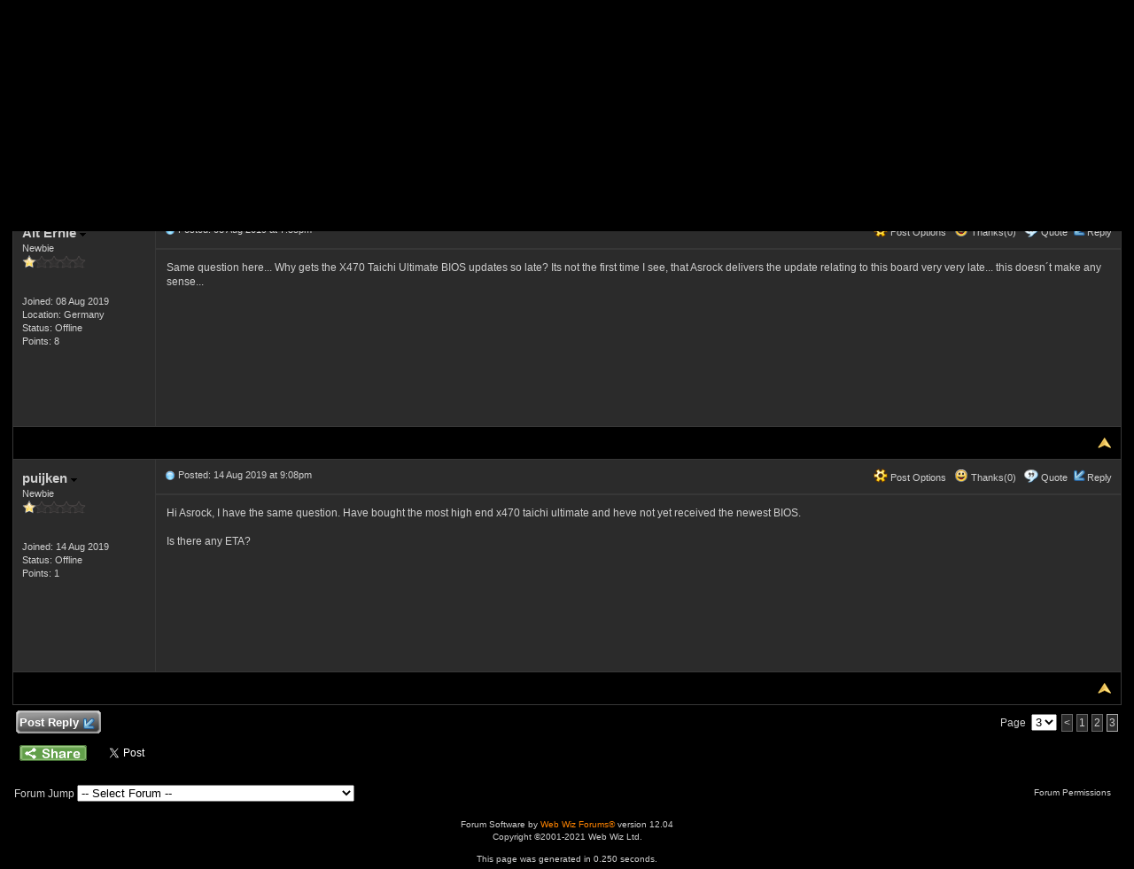

--- FILE ---
content_type: text/html
request_url: https://forum.asrock.com/forum_posts.asp?TID=12120&PID=66644&title=update-bios-agesa-comboam4-1-0-0-3-abb-are-here
body_size: 21848
content:
<!DOCTYPE html PUBLIC "-//W3C//DTD XHTML 1.0 Transitional//EN" "http://www.w3.org/TR/xhtml1/DTD/xhtml1-transitional.dtd">
<html xmlns="http://www.w3.org/1999/xhtml" dir="ltr" lang="en">
<head>
<meta http-equiv="Content-Type" content="text/html; charset=utf-8" />
<title>Update bios AGESA Combo-AM4 1.0.0.3 ABB are here - ASRock Forums - Page 3</title>
<meta name="generator" content="Web Wiz Forums 12.04" />
<meta name="description" content="Same question here... Why gets the X470 Taichi Ultimate BIOS updates so late? Its not the first time..." />
<meta name="keywords" content="update,bios,agesa,combo,am4,abb,are,here, community,forums,chat,talk,discussions" />
<link rel="canonical" href="https://forum.asrock.com/forum_posts.asp?TID=12120&PN=3&title=update-bios-agesa-comboam4-1-0-0-3-abb-are-here" />

<!--//
/* *******************************************************
Software: Web Wiz Forums(TM) ver. 12.04
Info: http://www.webwizforums.com
Copyright: (C)2001-2021 Web Wiz Ltd. All rights reserved
******************************************************* */
//-->

<link rel="alternate" type="application/rss+xml" title="RSS 2.0" href="RSS_post_feed.asp?TID=12120&title=update-bios-agesa-comboam4-1-0-0-3-abb-are-here" />
<link href="css_styles/dark/default_style.css" rel="stylesheet" type="text/css" />
<meta property="og:site_name" content="ASRock Forums"/>
<meta property="og:title" content="Update bios AGESA Combo-AM4 1.0.0.3 ABB are here"/>
<meta property="og:url" content=" https://forum.asrock.com/forum_posts.asp?TID=12120&PN=3&title=update-bios-agesa-comboam4-1-0-0-3-abb-are-here"/>
<meta property="og:type" content="article"/>   	
<script type="text/javascript" src="https://apis.google.com/js/plusone.js"></script>
 <script type="text/javascript" src="https://syndication.webwiz.net/exped/?SKU=WWF11"></script>
<link rel="icon" href="favicon.ico" type="image/x-icon" />
<link rel="shortcut icon" href="favicon.ico" type="image/x-icon" />
<meta name="viewport" content="width=device-width">
<meta http-equiv="Content-Script-Type" content="text/javascript" />
<script language="javascript" src="includes/default_javascript_v9.js" type="text/javascript"></script>

</head>
<body>
<table class="basicTable" cellspacing="0" cellpadding="3" align="center">
 <tr> 
  <td><a href="http://forum.asrock.com"><img src="forum_images/web_wiz_forums_black.png" border="0" alt="ASRock.com Homepage" title="ASRock.com Homepage" /></a></td>
 </tr>
</table>
<iframe id="dropDownSearch" src="quick_search.asp?FID=12&SSL=True" class="dropDownSearch" frameborder="0" scrolling="no"></iframe>
<table cellspacing="1" cellpadding="3" align="center" class="tableBorder">
 <tr class="tableStatusBar"> 
  <td>
   <div style="float:left;"><img src="forum_images/forum_home.png" alt="Forum Home" title="Forum Home" style="vertical-align: text-bottom" />&nbsp;<a href="default.asp">Forum Home</a> > <a href="default.asp?C=5&title=technical-support">Technical Support</a> > <a href="forum_topics.asp?FID=12&title=amd-motherboards">AMD Motherboards</a></div>
   <div style="float:right;">&nbsp;&nbsp;<img src="forum_images/active_topics.png" alt="New Posts" title="New Posts" style="vertical-align: text-bottom" /> <a href="active_topics.asp">New Posts</a> <a href="RSS_post_feed.asp?TID=12120&title=update-bios-agesa-comboam4-1-0-0-3-abb-are-here" target="_blank"><img src="forum_images/rss.png" alt="RSS Feed - Update bios AGESA Combo-AM4 1.0.0.3 ABB are here" title="RSS Feed: Update bios AGESA Combo-AM4 1.0.0.3 ABB are here" /></a></div>
  </td>
 </tr>
 <tr class="tableStatusBar">
  <td>
   <div style="float:right;">&nbsp;&nbsp;<img src="forum_images/FAQ.png" alt="FAQ" title="FAQ" style="vertical-align: text-bottom" /> <a href="help.asp">FAQ</a>&nbsp;&nbsp;<img src="forum_images/search.png" alt="Forum Search" title="Forum Search" style="vertical-align: text-bottom" /> <a href="search_form.asp">Search</a>&nbsp;&nbsp;<span id="CalLink" onclick="getAjaxData('ajax_calendar.asp', 'showCalendar');showDropDown('CalLink', 'dropDownCalendar', 210, 0);" class="dropDownPointer"><img src="forum_images/calendar.png" alt="Events" title="Events" style="vertical-align: text-bottom" /> <script language="JavaScript" type="text/javascript">document.write('Events')</script><noscript><a href="calendar.asp">Events</a></noscript></span>&nbsp;&nbsp;<img src="forum_images/register.png" alt="Register" title="Register" style="vertical-align: text-bottom" /> <a href="forum_terms.asp?M=reg&FID=12">Register</a>&nbsp;&nbsp;<img src="forum_images/login.png" alt="Login" title="Login" style="vertical-align: text-bottom" /> <a href="login_user.asp?returnURL=forum_posts.asp?TID=12120&amp;">Login</a></div>
  </td>
 </tr>
</table>
<div id="dropDownCalendar" class="dropDownCalendar"><span id="showCalendar"></span></div>
<br />
<a name="top"></a>
<table class="basicTable" cellspacing="0" cellpadding="5" align="center">
 <tr>
  <td><h1>Update bios AGESA Combo-AM4 1.0.0.3 ABB are here</h1></td>
 </tr>
</table>
<table class="basicTable" cellspacing="0" cellpadding="3" align="center">
 <tr>
  <td>
   <a href="new_reply_form.asp?TID=12120&amp;PN=3&amp;TR=22" title="Post Reply" class="largeButton" rel="nofollow">&nbsp;Post Reply <img src="forum_images/reply.png" border="0" alt="Post Reply" /></a>
  </td>
  <td align="right">Page&nbsp;
    <select onchange="linkURL(this)" name="pageJump" id="pageJump9F8E">
   </select> 
   <script type="text/javascript">
   	buildSelectOptions('pageJump9F8E', 'forum_posts.asp?TID=12120&', '&title=update-bios-agesa-comboam4-1-0-0-3-abb-are-here', 3, 3);
   </script>
<a href="forum_posts.asp?TID=12120&amp;PN=2&amp;title=update-bios-agesa-comboam4-1-0-0-3-abb-are-here" class="pageLink" title="Previous Page">&lt</a><a href="forum_posts.asp?TID=12120&amp;PN=1&amp;title=update-bios-agesa-comboam4-1-0-0-3-abb-are-here" class="pageLink" title="Page 1">1</a><a href="forum_posts.asp?TID=12120&amp;PN=2&amp;title=update-bios-agesa-comboam4-1-0-0-3-abb-are-here" class="pageLink" title="Page 2">2</a><span class="pageLink" title="Current Page">3</span></td>
 </tr>
</table>
<table class="tableBorder" align="center" cellspacing="1" cellpadding="10" style="table-layout: fixed;">
 <tr class="tableLedger">
  <td style="width:140px;">Author</td>
  <td>
   <div style="float:left;"><a href="forum_posts.asp?TID=12120&amp;OB=DESC" title="Reverse Sort Order">Message</a></div>
   <div style="float:right;" class="downDropParent">&nbsp;&nbsp;<span id="SearchTopicLink" onclick="showDropDown('SearchTopicLink', 'dropDownTopicSearch', 230, 135);" class="dropDownPointer"><img src="forum_images/search.png" alt="Topic Search" title="Topic Search" style="vertical-align: text-bottom;" />&nbsp;Topic Search</span>&nbsp;&nbsp;<span id="topicOptions" onclick="showDropDown('topicOptions', 'optionsMenu', 122, 26);" class="dropDownPointer"><img src="forum_images/topic_options.png" alt="Topic Options" title="Topic Options" style="vertical-align: text-bottom;" /> Topic Options</span><div id="optionsMenu" class="dropDownMenu"><a href="new_reply_form.asp?TID=12120&amp;PN=3&amp;TR=22" rel="nofollow"><div>Post Reply</div></a><a href="new_topic_form.asp?FID=12" rel="nofollow"><div>Create New Topic</div></a><a href="printer_friendly_posts.asp?TID=12120" target="_blank"><div title="Printable Version"> Printable Version</div></a><a href="https://translate.google.com/translate?u=https%3A%2F%2Fforum%2Easrock%2Ecom%2Fforum%5Fposts%2Easp%3FTID%3D12120%26PN%3D3%26title%3Dupdate%2Dbios%2Dagesa%2Dcomboam4%2D1%2D0%2D0%2D3%2Dabb%2Dare%2Dhere" target="_blank"><div title="Translate"> Translate Topic</div></a></div>
  </td>
 </tr>
 <tr>
  <td rowspan="2" valign="top" class="msgOddTableSide">
   <a name="66312"></a>
   <span id="userProfile21" onclick="showDropDown('userProfile21', 'profileMenu21', 160, 0);" class="msgSideProfile" title="View Drop Down">Alt Ernie <img src="forum_images/drop_down.png" alt="View Drop Down" /></span>
   <div id="profileMenu21" class="dropDownMenu">
    <a href="member_profile.asp?PF=13558" rel="nofollow"><div>Members Profile</div></a>
    <a href="pm_new_message_form.asp?name=Alt+Ernie" rel="nofollow"><div>Send Private Message</div></a>
    <a href="search_form.asp?USR=Alt+Ernie" rel="nofollow"><div>Find Members Posts</div></a>
    <a href="pm_buddy_list.asp?name=Alt+Ernie" rel="nofollow"><div>Add to Buddy List</div></a> 
   </div>
   <br />Newbie
   <br /><img src="forum_images/1_star_rating.png" alt="Newbie" title="Newbie" />
   <br />
   <br /><br />Joined: 08 Aug 2019
   <br />Location: Germany
      <br />Status: Offline
   <br />Points: 8
  </td>
  <td valign="top" class="msgOddTableTop" style="height:15px;">
   <span style="float:right">
    <span id="postOptions21" onclick="showDropDown('postOptions21', 'postMenu21', 130, 0);" class="postOptions"><img src="forum_images/post_options.png" alt="Post Options" title="Post Options" style="vertical-align: text-bottom;" /> Post Options</span>
    <div id="postMenu21" class="dropDownMenu">
     <a href="new_reply_form.asp?TID=12120&amp;PN=3&amp;TR=22" rel="nofollow"><div>Post Reply</div></a>
     <a href="new_reply_form.asp?Quote=1&amp;PID=66312&amp;PN=3&amp;TR=22" rel="nofollow"><div>Quote&nbsp;Alt Ernie</div></a>
     <a href="report_post.asp?PID=66312&amp;FID=12&amp;TID=12120&amp;PN=3" rel="nofollow"><div>Report Post</div></a> 
    </div>
    &nbsp;&nbsp;<span id="postThanks21" onclick="getAjaxData('ajax_post_thanks.asp?PID=66312&amp;XID=74ffe26bzf47', 'ajaxThanks21');showDropDown('postThanks21', 'postThanksMsg21', 180, 0);" class="postThanks"><img src="forum_images/thanks.png" title="Thanks (0)" alt="Thanks (0)" style="vertical-align: text-bottom;" /> Thanks(0)</span>
    <div id="postThanksMsg21" class="dropDownMenu">
     <span id="ajaxThanks21"  class="postThanksDropDown"></span>
    </div>
    &nbsp;&nbsp;<img src="forum_images/quote.png" title="Quote&nbsp;Alt Ernie" alt="Quote&nbsp;Alt Ernie" style="vertical-align: text-bottom;" /> <a href="new_reply_form.asp?Quote=1&amp;PID=66312&amp;PN=3&amp;TR=22" rel="nofollow">Quote</a>&nbsp;&nbsp;<img src="forum_images/reply.png" title="Post Reply" alt="Post Reply" style="vertical-align: text-bottom;" /><a href="new_reply_form.asp?PID=66312&amp;PN=3&amp;TR=22" rel="nofollow">Reply</a>
   </span>
   <a href="forum_posts.asp?TID=12120&amp;PID=66312&amp;title=update-bios-agesa-comboam4-1-0-0-3-abb-are-here#66312" title="Direct Link To This Post"><img src="forum_images/bullet.png" alt="Direct Link To This Post" /></a> Posted: 08 Aug 2019 at 7:35pm</td>
 </tr>
 <tr class="msgOddTableRow" style="height:200px;min-height:200px;">
  <td valign="top" class="msgLineDevider">
   <!-- Start Member Post Alt Ernie -->
   <div class="msgBody">
   Same question here... Why gets the X470 Taichi Ultimate BIOS updates so late? Its not the first time I see, that Asrock delivers the update relating to this board very very late... this doesn´t make any sense...
   </div>
   <!-- End Member Post Alt Ernie -->
  </td>
 </tr>
 <tr class="postSeparatorTableRow">
  <td colspan="2" align="right"><a href="#top"><img src="forum_images/back_to_top.png" alt="Back to Top" title="Back to Top" /></a></td>
 </tr>
 <tr>
  <td rowspan="2" valign="top" class="msgEvenTableSide">
   <a name="66644"></a>
   <span id="userProfile22" onclick="showDropDown('userProfile22', 'profileMenu22', 160, 0);" class="msgSideProfile" title="View Drop Down">puijken <img src="forum_images/drop_down.png" alt="View Drop Down" /></span>
   <div id="profileMenu22" class="dropDownMenu">
    <a href="member_profile.asp?PF=13626" rel="nofollow"><div>Members Profile</div></a>
    <a href="pm_new_message_form.asp?name=puijken" rel="nofollow"><div>Send Private Message</div></a>
    <a href="search_form.asp?USR=puijken" rel="nofollow"><div>Find Members Posts</div></a>
    <a href="pm_buddy_list.asp?name=puijken" rel="nofollow"><div>Add to Buddy List</div></a> 
   </div>
   <br />Newbie
   <br /><img src="forum_images/1_star_rating.png" alt="Newbie" title="Newbie" />
   <br />
   <br /><br />Joined: 14 Aug 2019
      <br />Status: Offline
   <br />Points: 1
  </td>
  <td valign="top" class="msgEvenTableTop" style="height:15px;">
   <span style="float:right">
    <span id="postOptions22" onclick="showDropDown('postOptions22', 'postMenu22', 130, 0);" class="postOptions"><img src="forum_images/post_options.png" alt="Post Options" title="Post Options" style="vertical-align: text-bottom;" /> Post Options</span>
    <div id="postMenu22" class="dropDownMenu">
     <a href="new_reply_form.asp?TID=12120&amp;PN=3&amp;TR=22" rel="nofollow"><div>Post Reply</div></a>
     <a href="new_reply_form.asp?Quote=1&amp;PID=66644&amp;PN=3&amp;TR=22" rel="nofollow"><div>Quote&nbsp;puijken</div></a>
     <a href="report_post.asp?PID=66644&amp;FID=12&amp;TID=12120&amp;PN=3" rel="nofollow"><div>Report Post</div></a> 
    </div>
    &nbsp;&nbsp;<span id="postThanks22" onclick="getAjaxData('ajax_post_thanks.asp?PID=66644&amp;XID=74ffe26bzf47', 'ajaxThanks22');showDropDown('postThanks22', 'postThanksMsg22', 180, 0);" class="postThanks"><img src="forum_images/thanks.png" title="Thanks (0)" alt="Thanks (0)" style="vertical-align: text-bottom;" /> Thanks(0)</span>
    <div id="postThanksMsg22" class="dropDownMenu">
     <span id="ajaxThanks22"  class="postThanksDropDown"></span>
    </div>
    &nbsp;&nbsp;<img src="forum_images/quote.png" title="Quote&nbsp;puijken" alt="Quote&nbsp;puijken" style="vertical-align: text-bottom;" /> <a href="new_reply_form.asp?Quote=1&amp;PID=66644&amp;PN=3&amp;TR=22" rel="nofollow">Quote</a>&nbsp;&nbsp;<img src="forum_images/reply.png" title="Post Reply" alt="Post Reply" style="vertical-align: text-bottom;" /><a href="new_reply_form.asp?PID=66644&amp;PN=3&amp;TR=22" rel="nofollow">Reply</a>
   </span>
   <a href="forum_posts.asp?TID=12120&amp;PID=66644&amp;title=update-bios-agesa-comboam4-1-0-0-3-abb-are-here#66644" title="Direct Link To This Post"><img src="forum_images/bullet.png" alt="Direct Link To This Post" /></a> Posted: 14 Aug 2019 at 9:08pm</td>
 </tr>
 <tr class="msgEvenTableRow" style="height:200px;min-height:200px;">
  <td valign="top" class="msgLineDevider">
   <!-- Start Member Post puijken -->
   <div class="msgBody">
   Hi Asrock, I have the same question. Have bought the most high end x470 taichi ultimate and heve not yet received the newest BIOS.<br /><br />Is there any ETA?
   </div>
   <!-- End Member Post puijken -->
  </td>
 </tr>
 <tr class="postSeparatorTableRow">
  <td colspan="2" align="right"><a href="#top"><img src="forum_images/back_to_top.png" alt="Back to Top" title="Back to Top" /></a></td>
 </tr>
</table>
<iframe id="dropDownTopicSearch" src="quick_topic_search.asp?TID=12120" class="dropDownTopicSearch" frameborder="0" scrolling="no" rel="nofollow"></iframe>
<table class="basicTable" cellspacing="0" cellpadding="3" align="center">
 <tr>
  <td>
   <a href="new_reply_form.asp?TID=12120&amp;PN=3&amp;TR=22" title="Post Reply" class="largeButton" rel="nofollow">&nbsp;Post Reply <img src="forum_images/reply.png" border="0" alt="Post Reply" /></a>
  </td>
  <td align="right" nowrap="nowrap">Page&nbsp;
    <select onchange="linkURL(this)" name="pageJump" id="pageJumpC39E">
   </select> 
   <script type="text/javascript">
   	buildSelectOptions('pageJumpC39E', 'forum_posts.asp?TID=12120&', '&title=update-bios-agesa-comboam4-1-0-0-3-abb-are-here', 3, 3);
   </script>
<a href="forum_posts.asp?TID=12120&amp;PN=2&amp;title=update-bios-agesa-comboam4-1-0-0-3-abb-are-here" class="pageLink" title="Previous Page">&lt</a><a href="forum_posts.asp?TID=12120&amp;PN=1&amp;title=update-bios-agesa-comboam4-1-0-0-3-abb-are-here" class="pageLink" title="Page 1">1</a><a href="forum_posts.asp?TID=12120&amp;PN=2&amp;title=update-bios-agesa-comboam4-1-0-0-3-abb-are-here" class="pageLink" title="Page 2">2</a><span class="pageLink" title="Current Page">3</span>
  </td>
 </tr>
 <tr>
  <td>&nbsp;&nbsp;<span id="shareTopic" onclick="getAjaxData('ajax_topic_share.asp?TID=12120&URL=https%3A%2F%2Fforum%2Easrock%2Ecom%2Fforum%5Fposts%2Easp%3FTID%3D12120%26title%3Dupdate%2Dbios%2Dagesa%2Dcomboam4%2D1%2D0%2D0%2D3%2Dabb%2Dare%2Dhere&Title=Update+bios+AGESA+Combo%2DAM4+1%2E0%2E0%2E3+ABB+are+here', 'showShareTopicMenu');showDropDown('shareTopic', 'shareTopicMenu', 720, 0);" class="dropDownPointer"><img src="forum_images/share_button.png" alt="Share Topic" title="Share Topic" style="vertical-align: text-bottom" onmouseover="fadeImage(this)" onmouseout="unFadeImage(this)" vspace="4" /></span><div id="shareTopicMenu" class="dropDownTopicShare"><span id="showShareTopicMenu"></span></div> &nbsp;&nbsp; 
  <script src="https://platform.twitter.com/widgets.js" type="text/javascript"></script>
  <a href="https://twitter.com/share?url=https%3A%2F%2Fforum%2Easrock%2Ecom%2Fforum%5Fposts%2Easp%3FTID%3D12120%26title%3Dupdate%2Dbios%2Dagesa%2Dcomboam4%2D1%2D0%2D0%2D3%2Dabb%2Dare%2Dhere&text=Update bios AGESA Combo-AM4 1.0.0.3 ABB are here" class="twitter-share-button">Tweet</a>   	
   <g:plusone size="medium" href="https%3A%2F%2Fforum%2Easrock%2Ecom%2Fforum%5Fposts%2Easp%3FTID%3D12120%26title%3Dupdate%2Dbios%2Dagesa%2Dcomboam4%2D1%2D0%2D0%2D3%2Dabb%2Dare%2Dhere"></g:plusone>
   <iframe src="https://www.facebook.com/plugins/like.php?app_id=230119966998116&amp;href=https%3A%2F%2Fforum%2Easrock%2Ecom%2Fforum%5Fposts%2Easp%3FTID%3D12120%26title%3Dupdate%2Dbios%2Dagesa%2Dcomboam4%2D1%2D0%2D0%2D3%2Dabb%2Dare%2Dhere&amp;send=true&amp;layout=button_count&amp;width=400&amp;show_faces=false&amp;action=like&amp;colorscheme=light&amp;font=arial&amp;height=20" scrolling="no" frameborder="0" style="border:none; overflow:hidden; width:130px; height:20px;" allowTransparency="true"></iframe></td>
 </tr>	
</table>
<br />
<table class="basicTable" cellspacing="0" cellpadding="3" align="center">
 <tr>
  <td valign="top">
   Forum Jump
   <select onchange="linkURL(this)" name="SelectJumpForum">
    <option value="" disabled="disabled" selected="selected">-- Select Forum --</option>
    <optgroup label="Forum(s)">
      <optgroup label="&nbsp;&nbsp;ASRock Bulletin">
       <option value="forum_topics.asp?FID=1&amp;title=product-news">&nbsp;Product News</option>
       <option value="forum_topics.asp?FID=3&amp;title=event-news">&nbsp;Event News</option>
     </optgroup>
      <optgroup label="&nbsp;&nbsp;Technical Support">
       <option value="forum_topics.asp?FID=20&amp;title=ai-quickset">&nbsp;AI QuickSet</option>
       <option value="forum_topics.asp?FID=21&amp;title=asrock-industrial-ai-guru">&nbsp;ASRock Industrial AI Guru</option>
       <option value="forum_topics.asp?FID=11&amp;title=intel-motherboards">&nbsp;Intel Motherboards</option>
       <option value="forum_topics.asp?FID=12&amp;title=amd-motherboards">&nbsp;AMD Motherboards</option>
       <option value="forum_topics.asp?FID=15&amp;title=htpc-gaming-barebones-others">&nbsp;HTPC & Gaming Barebones & Others</option>
       <option value="forum_topics.asp?FID=18&amp;title=intel-motherboards-german">&nbsp;Intel Motherboards (German)</option>
       <option value="forum_topics.asp?FID=19&amp;title=amd-and-intel-graphics-cards">&nbsp;AMD and Intel Graphics Cards</option>
     </optgroup>
      <optgroup label="&nbsp;&nbsp;Media & User's Review">
       <option value="forum_topics.asp?FID=2&amp;title=intel-motherboards">&nbsp;Intel Motherboards</option>
       <option value="forum_topics.asp?FID=4&amp;title=amd-motherboards">&nbsp;AMD Motherboards</option>
       <option value="forum_topics.asp?FID=5&amp;title=htpc-mini-pc">&nbsp;HTPC & Mini PC</option>
       <option value="forum_topics.asp?FID=17&amp;title=networking-products">&nbsp;Networking Products</option>
     </optgroup>
      <optgroup label="&nbsp;&nbsp;Gaming Zone">
       <option value="forum_topics.asp?FID=9&amp;title=asrock-esport-gaming-feature-discussion">&nbsp;ASRock e-Sport & Gaming Feature Discussion </option>
       <option value="forum_topics.asp?FID=10&amp;title=gaming-pc-build-advice">&nbsp;Gaming PC Build Advice</option>
     </optgroup>
      <optgroup label="&nbsp;&nbsp;Overclocking(OC) Zone">
       <option value="forum_topics.asp?FID=6&amp;title=achievement-record">&nbsp;Achievement & Record</option>
       <option value="forum_topics.asp?FID=7&amp;title=oc-technical-discussion">&nbsp;OC Technical Discussion</option>
       <option value="forum_topics.asp?FID=8&amp;title=oc-build-advice">&nbsp;OC Build Advice</option>
     </optgroup>
      <optgroup label="&nbsp;&nbsp;PC Modding">
       <option value="forum_topics.asp?FID=13&amp;title=project-build-share">&nbsp;Project Build & Share</option>
     </optgroup>
    </optgroup>
   </select>
  </td>
  <td align="right" class="smText" nowrap="nowrap"><span id="forumPermissions" onclick="showDropDown('forumPermissions', 'dropDownPermissions', 255, 140);" class="dropDownPointer"  title="View Drop Down">Forum Permissions  <img src="forum_images/drop_down.png" alt="View Drop Down" /></span><div id="dropDownPermissions" class="dropDownPermissions">You <strong>cannot</strong> post new topics in this forum<br />You <strong>cannot</strong> reply to topics in this forum<br />You <strong>cannot</strong> delete your posts in this forum<br />You <strong>cannot</strong> edit your posts in this forum<br />You <strong>cannot</strong> create polls in this forum<br />You <strong>cannot</strong> vote in polls in this forum<br /></div></td>
 </tr>
</table>
<br />
<div align="center"><span class="text" style="font-size:10px">Forum Software by <a href="http://www.webwizforums.com" rel="nofollow" target="_blank"  style="font-size:10px">Web Wiz Forums&reg;</a> version 12.04</span><br /><span class="text" style="font-size:10px">Copyright &copy;2001-2021 Web Wiz Ltd.</span><span class="smText"><br /><br />This page was generated in 0.250 seconds.</span></div>
</body>
</html>

--- FILE ---
content_type: text/html; charset=utf-8
request_url: https://accounts.google.com/o/oauth2/postmessageRelay?parent=https%3A%2F%2Fforum.asrock.com&jsh=m%3B%2F_%2Fscs%2Fabc-static%2F_%2Fjs%2Fk%3Dgapi.lb.en.2kN9-TZiXrM.O%2Fd%3D1%2Frs%3DAHpOoo_B4hu0FeWRuWHfxnZ3V0WubwN7Qw%2Fm%3D__features__
body_size: 162
content:
<!DOCTYPE html><html><head><title></title><meta http-equiv="content-type" content="text/html; charset=utf-8"><meta http-equiv="X-UA-Compatible" content="IE=edge"><meta name="viewport" content="width=device-width, initial-scale=1, minimum-scale=1, maximum-scale=1, user-scalable=0"><script src='https://ssl.gstatic.com/accounts/o/2580342461-postmessagerelay.js' nonce="PAXW4MbvHaCOT4pJJWDtYA"></script></head><body><script type="text/javascript" src="https://apis.google.com/js/rpc:shindig_random.js?onload=init" nonce="PAXW4MbvHaCOT4pJJWDtYA"></script></body></html>